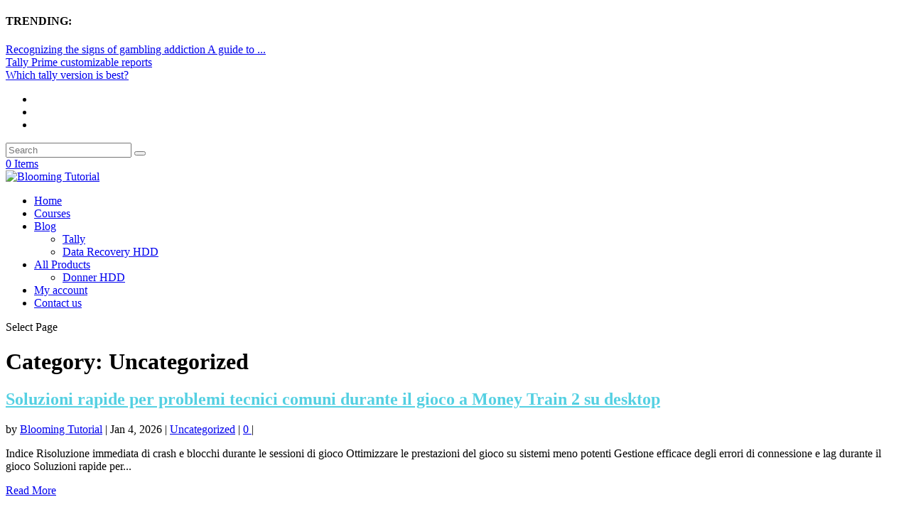

--- FILE ---
content_type: text/html; charset=utf-8
request_url: https://www.google.com/recaptcha/api2/aframe
body_size: 268
content:
<!DOCTYPE HTML><html><head><meta http-equiv="content-type" content="text/html; charset=UTF-8"></head><body><script nonce="uy4SX2vORJgV8PFzr5NHcA">/** Anti-fraud and anti-abuse applications only. See google.com/recaptcha */ try{var clients={'sodar':'https://pagead2.googlesyndication.com/pagead/sodar?'};window.addEventListener("message",function(a){try{if(a.source===window.parent){var b=JSON.parse(a.data);var c=clients[b['id']];if(c){var d=document.createElement('img');d.src=c+b['params']+'&rc='+(localStorage.getItem("rc::a")?sessionStorage.getItem("rc::b"):"");window.document.body.appendChild(d);sessionStorage.setItem("rc::e",parseInt(sessionStorage.getItem("rc::e")||0)+1);localStorage.setItem("rc::h",'1769351512249');}}}catch(b){}});window.parent.postMessage("_grecaptcha_ready", "*");}catch(b){}</script></body></html>

--- FILE ---
content_type: text/css
request_url: https://bloomingtutorial.com/wp-content/plugins/learnpress-paid-membership-pro/assets/lp-pms-style.min.css?ver=4.0.2
body_size: -73
content:
td.list-item{text-align:center}.learn-press-course-current{background:#f0f0f0}.pmpro-no-buy-course+.enroll-course,.pmpro-no-buy-course+.purchase-course{display:none!important}#learn-press-pmpro-notice{margin-bottom:10px;display:inline-block}#learn-press-pmpro-notice+.enroll-course,#learn-press-pmpro-notice+.purchase-course{display:inline-block}#learn-press-pmpro-notice.purchase-course a{background:#1a1a1a;border:0;border-radius:2px;color:#fff;text-transform:uppercase}#learn-press-pmpro-notice.purchase-course a:hover{background:#007acc}